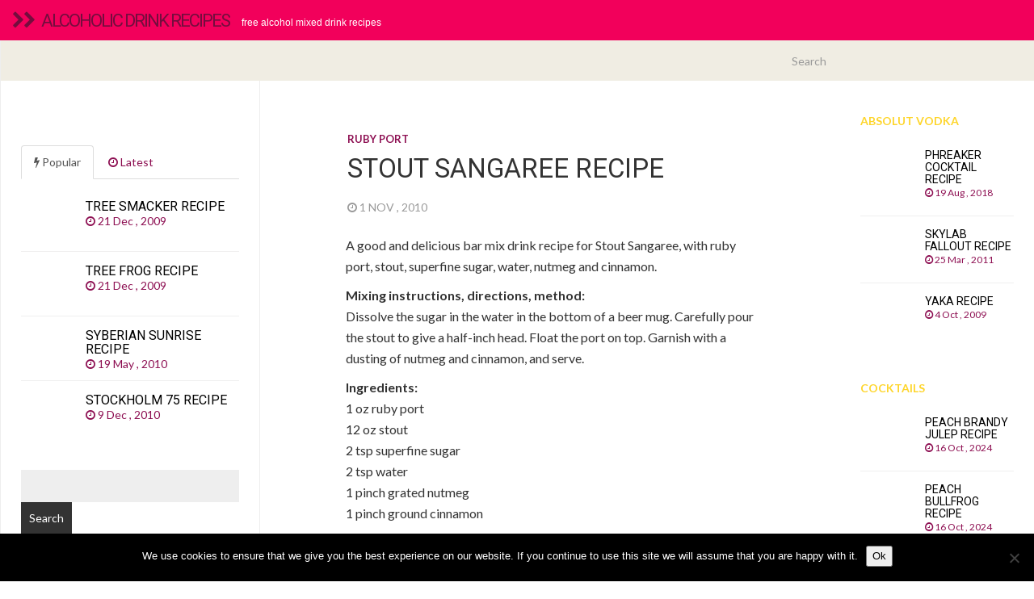

--- FILE ---
content_type: text/html; charset=utf-8
request_url: https://www.google.com/recaptcha/api2/aframe
body_size: 269
content:
<!DOCTYPE HTML><html><head><meta http-equiv="content-type" content="text/html; charset=UTF-8"></head><body><script nonce="lPVRX4kOH5wCeP96BiRw7Q">/** Anti-fraud and anti-abuse applications only. See google.com/recaptcha */ try{var clients={'sodar':'https://pagead2.googlesyndication.com/pagead/sodar?'};window.addEventListener("message",function(a){try{if(a.source===window.parent){var b=JSON.parse(a.data);var c=clients[b['id']];if(c){var d=document.createElement('img');d.src=c+b['params']+'&rc='+(localStorage.getItem("rc::a")?sessionStorage.getItem("rc::b"):"");window.document.body.appendChild(d);sessionStorage.setItem("rc::e",parseInt(sessionStorage.getItem("rc::e")||0)+1);localStorage.setItem("rc::h",'1768970651206');}}}catch(b){}});window.parent.postMessage("_grecaptcha_ready", "*");}catch(b){}</script></body></html>